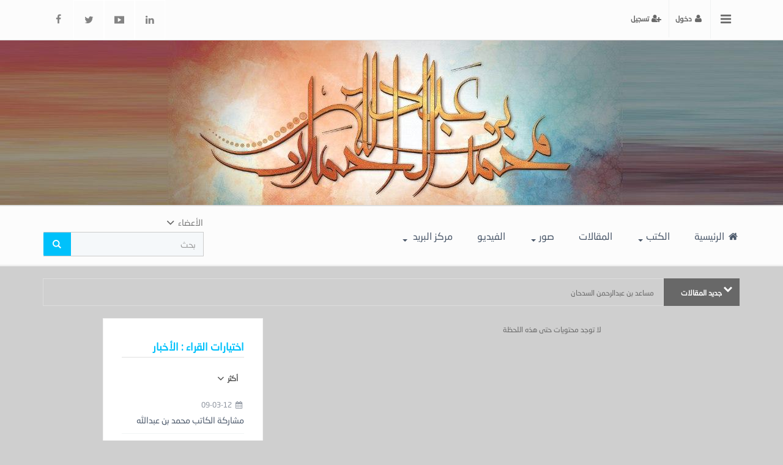

--- FILE ---
content_type: text/html; charset=UTF-8
request_url: https://www.abu-gais.com/event/new
body_size: 8411
content:
<!DOCTYPE html>
<html dir="rtl" lang="ar-sa">
<head>
<link rel="pingback" href="https://www.abu-gais.com/xmlrpc.php" />
<title> الأحداث القادمة - موقع الكاتب محمد بن عبد الله الحمدان </title>
<!--<base href="https://www.abu-gais.com/">-->
<meta charset="UTF-8">
<meta http-equiv="X-UA-Compatible" content="IE=edge">
<meta name="viewport" content="width=device-width, initial-scale=1">
<meta name="generator" content="Dimofinf CMS v5.0.0">
<meta name="keywords" content="">
<meta name="description" content="">
<meta name="viewport" content="width=device-width, initial-scale=1, maximum-scale=1, user-scalable=0">
<meta property="og:description" content="">
<meta property="og:site_name" content="موقع الكاتب محمد بن عبد الله الحمدان">
<meta property="og:url" content="https%3A%2F%2Fwww.abu-gais.com%2Fevent%2Fnew"/>
<meta property="og:title" content="الأحداث القادمة - موقع الكاتب محمد بن عبد الله الحمدان">
<link id="favicon" rel="shortcut icon" href="https://www.abu-gais.com/contents/settings/favicon.ico">
<link rel="stylesheet" href="https://www.abu-gais.com/contents/cache/jscss/Nawafez/dimofinf_event_c_11.css">
<link rel="stylesheet" href="https://www.abu-gais.com/contents/cache/jscss/Nawafez/slick_event_c_11.css">
<link rel="stylesheet" href="https://www.abu-gais.com/contents/cache/jscss/Nawafez/dimofinfplugins_event_c_11.css">
<link rel="stylesheet" href="https://www.abu-gais.com/contents/cache/jscss/Nawafez/autoslider_event_c_11.css">
<link rel="stylesheet" href="https://www.abu-gais.com/contents/cache/jscss/Nawafez/event_event_c_11.css">
<link rel="stylesheet" href="https://www.abu-gais.com/contents/cache/jscss/Nawafez/social_login_event_c_11.css">
<link rel="stylesheet" href="https://www.abu-gais.com/contents/cache/jscss/Nawafez/subscribe_event_c_11.css">
<link rel="stylesheet" href="https://www.abu-gais.com/contents/cache/jscss/Nawafez/weather_event_c_11.css">
<link rel="stylesheet" href="https://www.abu-gais.com/contents/cache/jscss/Nawafez/contents_wizard_event_c_11.css">
<link rel="stylesheet" href="https://www.abu-gais.com/contents/cache/jscss/Nawafez/components_blocks_event_c_11.css">


<!--[if lt IE 9]>
<script src="https://oss.maxcdn.com/html5shiv/3.7.2/html5shiv.min.js"></script>
<script src="https://oss.maxcdn.com/respond/1.4.2/respond.min.js"></script>
<script src="https://cdnjs.cloudflare.com/ajax/libs/modernizr/2.8.3/modernizr.js"></script>
<![endif]-->
<style type="text/css">
</style>
<script type="text/javascript">
var deviceType="c",activemodules=["album","article","card","download","mobile","news","video","voice"],action="new",this_script="event",token_value="guest",sessionurl_js="s=019bc799e89ee5e247e53ce879dfe7c4&",userinfoid=0,pluginname="";
</script>
<script type="text/javascript">
var livemode_status=false;
</script>




<script type="text/javascript" src="https://www.abu-gais.com/contents/cache/jscss/Nawafez/dimofinf_event_c_11.js"></script>
<script type="text/javascript" src="https://www.abu-gais.com/contents/cache/jscss/Nawafez/dimofinfextra_event_c_11.js" defer="defer"></script>
<script type="text/javascript" src="https://www.abu-gais.com/contents/cache/jscss/Nawafez/slick_event_c_11.js" defer="defer"></script>
<script type="text/javascript" src="https://www.abu-gais.com/contents/cache/jscss/Nawafez/download_event_c_11.js" defer="defer"></script>
<script type="text/javascript" src="https://www.abu-gais.com/contents/cache/jscss/Nawafez/smarticker_event_c_11.js" defer="defer"></script>






<script>if(lang_direction=="rtl"){ var langtype_rtl =true; }else{ var langtype_rtl =false;} </script>





<script>
$(function() {
if($('.menu_box').length > 0)
{
// Check the initial Poistion of the Sticky Header
var stickyHeaderTop=$('.menu_box').offset().top;
$(window).scroll(function() {
var menu_top = 0;
if($(window).scrollTop() > stickyHeaderTop)
{
$('.menu_box').css({
'position':'fixed',
'top':menu_top+'px',
'width':'100%',
'background':'#ffffff',
'z-index':'1005'
});
}
else
{
$('.menu_box').removeAttr('style');
$('.menu_box').css({
position:'static',
top:'0px'
});
}
});
}
});
</script>

<style>
.poll-form label , .poll .radio label {padding: 0;}
.poll p > a.btn {padding-right: 0;}
.poll p > a.btn:hover {color: #999;}
</style>




<style type="text/css">
</style>
<script>
function forecast(replaceme)
{
if($("#forcast-"+replaceme).is(":visible"))
{
$("#forcast-"+replaceme).fadeOut("slow");
}
else
{
$("#forcast-"+replaceme).fadeIn("slow");
}
}
</script>
<script type="text/javascript">
</script>
</head>
<body>

<header>
<div class="page"> 
<div id="DimModal" class="modal fade modal-d2">
<div class="modal-dialog">
<div class="modal-content">
<div class="modal-header">
<button type="button" class="close pull-left" data-dismiss="modal" aria-hidden="true">&times;</button>
<h4 id="DimModalLabel" class="inline"></h4> <p id="DimModalLabel2" class="inline"></p>
</div>
<div id="DimModalMsg"></div>
<div class="modal-body"></div>
<div class="modal-footer"></div>
</div>
</div>
</div>
<div id="DimErrorBox" class="dimalert alert alert-warning fade in hidemsg">
<button type="button" class="close" onclick="hideError();">×</button>
<h4 class="alert-heading"></h4>
<p class="errormsg"></p>
</div>
<div id="DimSuccessBox" class="dimalert alert alert-success fade in hidemsg text-center">
<div class="close" onclick="hideSuccess();">×</div>
<p class="successmsg text-center"></p>
<div id="redirecturl" class="hidemsg text-center">
<i class="dimf-spin2 animate-spin"></i>
<a href="" class="redirecturlhref normal" >
اضغط هنا إن لم يقم المتصفح بتحويلك آليًا.</a>
</div>
</div>
<div id="validatorbox" class="hidemsg">
<div class="validatorbox cursor" onclick="hideValidate(this,'');">
<div class="tip-right"></div>
<ul>
<li class="validclose">×</li>
<li class="validmsg"></li>
</ul>
</div>
</div>
<div id="DimQtemp" class="editor_hide absolute"></div>
<script>
$(document).ready(function () {
$('.mainContainerMenu-sidebar').show();
var stickyHeaderTop = $('.side-menu').offset().top;
$(window).scroll(function () {
if ($(window).scrollTop() > stickyHeaderTop) {
if (!$('.side-bar').hasClass('active')) {
$('.menubtn-scroll').addClass('active');
}
} else {
if (!$('.side-bar').hasClass('active')) {
$('.menubtn-scroll').removeClass('active');
}
}
})
});
</script>
<div class="mainContainerMenu-sidebar">
<div class="menubtn-scroll side-custom" data-toggle="tooltip" data-placement="bottom" title="قائمة">
<i class="dimf-right-open"></i>
</div>
<div id="side-bar" class="side-bar">
<div class="relative">
<div class="close-side">
<span class="close-1">x</span>
<span class="close-2"> إغلاق </span>
</div>
<!--[if !IE]-->
<ul class="zoomInright animated" id="color-changed">
<li>
<h4 id="layoutitems" class="toptitle"> اختر لونك المفضل </h4>
<ul class="dim-apps zoomInright animated" aria-labelledby="layoutitems">
<li class="leave20">
<div class="row"> 
<div class="color-piker col-md-12">
<a href="javascript:void(0)" class="colo1" data="#00c1fb" logo="change_logo_0"></a>
<a href="javascript:void(0)" class="colo2" data="#c75454" logo="change_logo_1"></a>
<a href="javascript:void(0)" class="colo3" data="#ff9e06" logo="change_logo_2"></a>
<a href="javascript:void(0)" class="colo4" data="#99c240" logo="change_logo_3"></a>
</div>
</div>
</li>
</ul>
</li>
<span class="hr m50 inlineblock"></span>
</ul>
<!--[endif]-->
<ul class="side-cont zoomInright animated">
</ul>
<ul class="dim-apps zoomInright animated">

</ul>
<div class=" nopadding col-xs-12 col-sm-12 col-md-12 col-lg-12  side_bar_zone " >

</div>
</div>
</div>
</div>
<div id="topheader">
<div class="dimcontainer">
<div class="clearfix">
<div class="col-xs-12">
<div class="pull-left">
</div>
<div id="user_details">          
<ul class="user-login">
<li class="side-menu-con">
<a id="side-menu" class="side-menu toptitle cursor">
<i class="dimf-menu" data-toggle="tooltip" data-placement="bottom" title="قائمة"></i>
</a>
</li>

<li class="dropdown signin-hover">
<a href="javascript:void(0)" class="toptitle bold" data-toggle="dropdown">
<i class="dimf-user"></i><span class="xsmall">  دخول </span>
</a>
<ul class="dropdown-menu pull-right absolute" role="menu" id="dropdown-menu">
<li class="col-xs-12">
<div class="flogin">
<h2>  </h2>
<form method="post" action="https://www.abu-gais.com/login.php?action=dologin" id="signinform">
                            <input type="hidden" value="019bc799e89ee5e247e53ce879dfe7c4" name="s">
                            <input type="hidden" value="guest" name="token">
<input type="hidden" name="action" id="action" value="dologin">
<input type="hidden" name="redirect" value="https%3A%2F%2Fwww.abu-gais.com%2Fevent%2Fnew">
<div class="col-md-10 col-sm-10 col-xs-9 nopadding form-con">
<input class="form-control" type="text" id="username" name="username" placeholder="الاسم" autocomplete="off" maxlength="50">
<span class="br"></span>
<input class="form-control" type="password" id="password" name="password" placeholder="كلمة المرور" autocomplete="off" maxlength="16">	
<span class="br"></span>
</div>
<div class="col-md-2 col-sm-2 col-xs-3 login-p-left">
<button type="submit" value="دخول" class="login-btn"> <i class="dimf-angle-double-left"></i> </button>
</div>
<div class="col-xs-12 nop">
<p class="text-right login-option col-md-5 nopadding">
<input type="checkbox" name="cookieuser" value="1" id="cookieuser" class="inline">
<label for="cookieuser" class="inline normal">تذكرني</label>
</p> 
<p class="text-left login-option col-md-7 nopadding">
<a href="https://www.abu-gais.com/login/lostpw"><i class="dimf-history"></i> هل فقدت كلمة المرور؟</a>
</p>
</div>
</form>
</div>
<script type="text/javascript">
$(function(){
$('#signinform').Dimiframe();
});
</script>
</li>
<li class="col-md-4 col-xs-12">

</li>
</ul>
</li>
<li>
<a class="toptitle bold" href='https://www.abu-gais.com/register.php?action=register'>
<i class="dimf-user-plus"></i>
<span class="xsmall"> تسجيل </span>
</a>
</li>
</ul>
<ul class="social_icons topsocial pull-left">
<li class="pull-left">
<a href="https://www.facebook.com/Dimofinf.Net/" class="fbico" target="_blank"><i class="dimf-facebook"></i></a> 
</li>
<li class="pull-left">
<a href="https://twitter.com/dimofinf" class="twico" target="_blank"><i class="dimf-twitter"></i></a> 
</li>
<li class="pull-left">
<a href=" https://www.youtube.com/user/DIMOFINF" class="utico" target="_blank"><i class="dimf-youtube-3"></i></a> 
</li>
<li class="pull-left">
<a href="https://www.linkedin.com/company/dimofinf-inc-" class="lnkico" target="_blank"><i class="dimf-linkedin"></i></a> 
</li>
</ul>
</div>
<div class="clear"></div>
</div>
</div>
</div>
</div>
<script>   
// menu sticky 
$(window).scroll(function () {
if($(window).scrollTop() > 150) {
$("#menu-sticky").addClass('sticky');
} else {
$("#menu-sticky").removeClass('sticky');
}
});
</script>   
<div id="header">
<div class="dimcontainer">
<div class="clearfix logo">
<div class=" nopadding col-xs-12 col-sm-12 col-md-12 col-lg-12  header_logo_zone " >
<div class=" col-xs-3 col-sm-3 col-md-3 col-lg-3 ">
<div class="logopic">
<a href='https://www.abu-gais.com/' title="موقع الكاتب محمد بن عبد الله الحمدان">
<img src="https://www.abu-gais.com/styles/Nawafez/img/logo_0.jpg" alt="">
</a>
</div>
</div>
</div>
<div class="clear"></div>
</div>
</div>
</div>

<div class="clear"></div>
<div class="menuZoneWrapper">
<div class="dimcontainer">
<div class=" nopadding col-xs-12 col-sm-12 col-md-12 col-lg-12  header_menu_zone " >
<div class=" col-xs-9 col-sm-9 col-md-9 col-lg-9 ">
<div id="menu-sticky">
<div id="main-nav" class='main-nav '>
<div class="full_width">
<div class="clearfix">
<div id="Dim_Menu_id" class="col-xs-12 col-sm-12 col-md-12 nomp">
<!-- Nav -->
<nav class="navbar navbar-default">
<div class="container-fluid nop">
<div class="clearfix">
<button type="button" class="navbar-toggle" data-toggle="collapse" data-target="#MainNav-collapse">
<span class="sr-only">Toggle navigation</span>
<span class="icon-bar"></span>
<span class="icon-bar"></span>
<span class="icon-bar"></span>
</button>
</div>
<div class="collapse navbar-collapse nop" id="MainNav-collapse">
								<ul class="nav navbar-nav f-width">
									<li>
<a href='https://www.abu-gais.com/' ><i class="dimf-home"></i> الرئيسية</a>
</li>
									<li class="dropdown static">
<a href="#" data-toggle="dropdown" class="dropdown-toggle cpm-container" data-id='1'> الكتب<b class="caret"></b></a>
<ul class="dropdown-menu mega-menu menu_width" id="container1"></ul>
</li>
									<li>
<a href='https://www.abu-gais.com/article' > المقالات</a>
</li>
									<li class="dropdown static">
<a href="#" data-toggle="dropdown" class="dropdown-toggle cpm-container" data-id='2'> صور<b class="caret"></b></a>
<ul class="dropdown-menu mega-menu menu_width" id="container2"></ul>
</li>
									<li>
<a href='https://www.abu-gais.com/video' > الفيديو</a>
</li>
									<li class="dropdown">
<a href="#" class="dropdown-toggle" data-toggle="dropdown" role="button" aria-haspopup="true" aria-expanded="false"> مركز البريد <span class="caret"></span></a>
<ul class="dropdown-menu no-megacontent">
											<li>
<a href="https://www.abu-gais.com/mailbox/newmail/1" target="_blank">اتصل بنا</a>
</li>
										</ul>
</li>
								</ul>
							</div>
</div>
</nav>
<!-- End Nav -->
</div>
<div class="clear"></div>
</div>
</div>
</div>
</div>
</div><div class=" col-xs-3 col-sm-3 col-md-3 col-lg-3 ">
<div class="Dim_Search">
	<div class="navbar-form nop Dim_srsh_bx">
<div id="search">
<form action="https://www.abu-gais.com/search.php?action=startsearch" method="post" class="form-search">
                            <input type="hidden" value="019bc799e89ee5e247e53ce879dfe7c4" name="s">
                            <input type="hidden" value="guest" name="token">
<input type="hidden" name="searchin" value="profile" />
<div class="input-group">
<div class="serch-list">
<button type="button" name="relsearchin" class="ser-cat" data-toggle="dropdown">
<span class="searchin gray"></span>
<i class="dimf-down-open-2"></i>
</button>
<ul id="searchul" class="dropdown-menu">
							<li data-value="profile" data-name="الأعضاء">
<a class="cursor">الأعضاء</a>
</li>
							<li data-value="album" data-name="الصور">
<a class="cursor">الصور</a>
</li>
							<li data-value="article" data-name="المقالات">
<a class="cursor">المقالات</a>
</li>
							<li data-value="card" data-name="البطاقات">
<a class="cursor">البطاقات</a>
</li>
							<li data-value="download" data-name="الملفات">
<a class="cursor">الملفات</a>
</li>
							<li data-value="mobile" data-name="الجوال">
<a class="cursor">الجوال</a>
</li>
							<li data-value="news" data-name="الأخبار">
<a class="cursor">الأخبار</a>
</li>
							<li data-value="video" data-name="الفيديو">
<a class="cursor">الفيديو</a>
</li>
							<li data-value="voice" data-name="الصوتيات">
<a class="cursor">الصوتيات</a>
</li>
						</ul>
</div>
<input type="text" class="form-control noshadow" name="keyword" id="searchInput" placeholder="بحث" data-provide="typeahead" autocomplete="off" />
<div class="srch-ctrl">
<button type="submit" class="input-group-addon trans200">
<i class="dimf-search-8"></i>
</button>
<!-- <span class="xsmall m05">في</span> -->
</div>
<div class="Dim_SRCH_Sudgst">
<ul class="dropdown-menu typeahead"></ul>
</div>
</div>
</form>
</div>
</div>
</div>
</div>
</div>
</div>
</div>
<div class="clear"></div>
</div>
</header>
<div class="cwraper dimcontainer">
<div class=" nopadding col-xs-12 col-sm-12 col-md-12 col-lg-12  header_zone " >
<div class=" col-xs-12 col-sm-12 col-md-12 col-lg-12 ">

<div id="dim_tricker" class="remove">
	<div class="dimticker_article tickers">
<ul>
			<li data-category="جديد المقالات">
<a href="https://www.abu-gais.com/art/s/1254">مساعد بن عبدالرحمن السدحان</a>
</li>
			<li data-category="جديد المقالات">
<a href="https://www.abu-gais.com/art/s/1253">أكثر من موضوع - &#40;بعنوان : ماذا في يوم الجمعة &#41; - الجزيرة عدد 15164 - تاريخ 05/06/1435هـ</a>
</li>
			<li data-category="جديد المقالات">
<a href="https://www.abu-gais.com/art/s/1252">رحم الله عبدالعزيز بن عبدالله الخويطر</a>
</li>
			<li data-category="جديد المقالات">
<a href="https://www.abu-gais.com/art/s/1251">رحم الله عبدالله بن سويلم</a>
</li>
			<li data-category="جديد المقالات">
<a href="https://www.abu-gais.com/art/s/1250">لماذا يؤشرون !!؟</a>
</li>
			<li data-category="جديد المقالات">
<a href="https://www.abu-gais.com/art/s/1249">بعد عشرين عاماً من احتجابها.. وبالتوقيت نفسه.. ولأول مرةخالد المالك يروي القصة الكاملة لـ«مناورات» إصدار «المسائية».. ويكشف أسرار إيقافها</a>
</li>
			<li data-category="جديد المقالات">
<a href="https://www.abu-gais.com/art/s/1248">رحلات محمد الحمدان</a>
</li>
			<li data-category="جديد المقالات">
<a href="https://www.abu-gais.com/art/s/1247">قصائد مخطوطة للشاعر سليمان بن علي بن مشاري &#40;راعي الداخلة&#41;</a>
</li>
			<li data-category="جديد المقالات">
<a href="https://www.abu-gais.com/art/s/1246">محمد الحمدان: تعلّقت بالكتب منذ طفولتي واضطررت إلى بيع أجزاء من مكتبتي لإكمال بناء منزلي</a>
</li>
			<li data-category="جديد المقالات">
<a href="https://www.abu-gais.com/art/s/1245">كتاب من أجل بلدي</a>
</li>
		</ul>
</div>
<script type="text/javascript">
var srounded,
sshuffle,
t_rounded='0',
t_shuffle='0';
(t_rounded == 1)? srounded=true: srounded=false;
(t_shuffle == 1)? sshuffle=true: sshuffle=false;
jQuery(function($) {
$("#dim_tricker").fadeIn();
$('.dimticker_article').smarticker({
controllerType:0,
theme:1,
animation:'fade',
speed:'2000',
pausetime:5000,
shadow:false,
googleFont:false,
rounded:srounded,
shuffle:sshuffle,
direction:'rtl'
});
});
//removed empty ticker
$(".dimticker_article").each(function() {
if($(".dimticker_article ul li").length == 0) {
$(".dimticker_article").remove();
}
});
</script>
	<div class="dimticker_news tickers">
<ul>
			<li data-category="جديد الأخبار">
<a href="https://www.abu-gais.com/new/s/11">مشاركة الكاتب محمد بن عبدالله الحمدان في معرض الكتاب</a>
</li>
			<li data-category="جديد الأخبار">
<a href="https://www.abu-gais.com/new/s/10">تراثنا يحث على السمنة يا دكاترة</a>
</li>
			<li data-category="جديد الأخبار">
<a href="https://www.abu-gais.com/new/s/9">أبو قيس بين التقميش والتفتيش!!</a>
</li>
			<li data-category="جديد الأخبار">
<a href="https://www.abu-gais.com/new/s/8">بعد الكاشير و &#40;الكاشيرة&#41; جاء &#40;البارتشن&#41; - الجزيرة عدد 14336 - تاريخ 04/02/1433 هـ</a>
</li>
			<li data-category="جديد الأخبار">
<a href="https://www.abu-gais.com/new/s/7">إقليم سدير - تأليف : حمود بن عبدالعزيز المزيني</a>
</li>
			<li data-category="جديد الأخبار">
<a href="https://www.abu-gais.com/new/s/6">صور من حياة القرى قبل الأمن والاستقرار</a>
</li>
			<li data-category="جديد الأخبار">
<a href="https://www.abu-gais.com/new/s/5">هل دعاة تحرير المرأة مصلحون ؟؟</a>
</li>
			<li data-category="جديد الأخبار">
<a href="https://www.abu-gais.com/new/s/4">قريبا إن شاء الله</a>
</li>
			<li data-category="جديد الأخبار">
<a href="https://www.abu-gais.com/new/s/3">سيتم بإذن الله تطوير للموقع</a>
</li>
		</ul>
</div>
<script type="text/javascript">
var srounded,
sshuffle,
t_rounded='0',
t_shuffle='0';
(t_rounded == 1)? srounded=true: srounded=false;
(t_shuffle == 1)? sshuffle=true: sshuffle=false;
jQuery(function($) {
$("#dim_tricker").fadeIn();
$('.dimticker_news').smarticker({
controllerType:0,
theme:1,
animation:'fade',
speed:'2000',
pausetime:5000,
shadow:false,
googleFont:false,
rounded:srounded,
shuffle:sshuffle,
direction:'rtl'
});
});
//removed empty ticker
$(".dimticker_news").each(function() {
if($(".dimticker_news ul li").length == 0) {
$(".dimticker_news").remove();
}
});
</script>
	<div class="dimticker_video tickers">
<ul>
			<li data-category="جديد الفيديو">
<a href="https://www.abu-gais.com/vid/s/5">لقاء مع الأديب محمد بن عبدالله الحمدان</a>
</li>
			<li data-category="جديد الفيديو">
<a href="https://www.abu-gais.com/vid/s/4">لقاء خاص مع الأديب محمد الحمدان</a>
</li>
			<li data-category="جديد الفيديو">
<a href="https://www.abu-gais.com/vid/s/3">مقابلة التلفزيون السعودي &#40;القناة الأولى&#41; مع الكاتب</a>
</li>
			<li data-category="جديد الفيديو">
<a href="https://www.abu-gais.com/vid/s/2">تكريم للكاتب في حفل احتفاء أدبي الرياض باليوم الوطني</a>
</li>
		</ul>
</div>
<script type="text/javascript">
var srounded,
sshuffle,
t_rounded='0',
t_shuffle='0';
(t_rounded == 1)? srounded=true: srounded=false;
(t_shuffle == 1)? sshuffle=true: sshuffle=false;
jQuery(function($) {
$("#dim_tricker").fadeIn();
$('.dimticker_video').smarticker({
controllerType:0,
theme:1,
animation:'fade',
speed:'2000',
pausetime:5000,
shadow:false,
googleFont:false,
rounded:srounded,
shuffle:sshuffle,
direction:'rtl'
});
});
//removed empty ticker
$(".dimticker_video").each(function() {
if($(".dimticker_video ul li").length == 0) {
$(".dimticker_video").remove();
}
});
</script>
</div>
<script type="text/javascript">
$("#dim_tricker .tickers").hide();
var numoftickers=$("#dim_tricker .tickers").length;
$("#dim_tricker .tickers").each(function(i) {
if(i == 0&numoftickers != 1) {
var fticker=$(this);
$(this).show();
$(this).find("h3").css("margin-right","-2px");
$("#dim_tricker").prepend('<span class="alltickers cursor trans400" title="عرض جميع الأشرطة" style="right:10px;z-index:10;"><i class="dimf-down-open-3 white" style="z-index:99"></i></span>');
$(".alltickers").click(function() {
if($(".otickers").css('display') == "none") {
$("#dim_tricker .otickers").fadeIn();
$(".alltickers i").removeClass("dimf-down-open-3").addClass("dimf-up-open-3");
}
else {
$("#dim_tricker .otickers").fadeOut();
$(".alltickers i").removeClass("dimf-up-open-3").addClass("dimf-down-open-3");
}
});
}
else if(i != 0&&$(this).show) {
$(this).hide().addClass("otickers");
}
else {
$("#dim_tricker .tickers").show();
}
});
</script>
</div>
</div>
<script type="text/javascript">
$(function(){
$('.showtool').click(function () {
$('#dimdialog').removeClass('editor_hide');
});
/* Side bar scroll */
$(".side-bar").mCustomScrollbar({
theme: "dark",
scrollInertia: 100,
scrollButtons: {enable: true},
mouseWheel: {scrollAmount: 200}
});
if ( !$.trim( $('.Dim_Search').html() ).length ) {
$('.search-icon').addClass('remove');
}
});
$('span[data-toggle="tooltip"]').tooltip();
$('i[data-toggle="tooltip"]').tooltip();
            
</script>
<div class="clearfix" id="zonescontainer" itemscope="itemscope" itemtype="http://schema.org/Event">
<div class="section-content nopadding col-xs-8 col-sm-8 col-md-8 col-lg-8  zone_1 " ><div class=" col-xs-5 col-sm-5 col-md-5 col-lg-5  pull-center clear-both">
<div class="event_list">
<div id="replaceme0">
<div class="clear"></div>
<div class="br"></div>
	</div>
	<div class="row">
<p class="col-xs-12">
لا توجد محتويات حتى هذه اللحظة</p>
</div>
	<div>
<div class="navigation_block">
</div>
</div>
</div>
<script>
$(document).on('click','#event_order_title', function() {
var order_title=$("#order_title").val();
var order_date=$("#order_date").val();
if(order_title == "ASC")
{
$('#event_order_title_icon').removeAttr("class").addClass("dimf-down-dir-1");
$("#order_title").val("DESC");
}
else
{
$('#event_order_title_icon').removeAttr("class").addClass("dimf-up-dir-1");
$("#order_title").val("ASC");
}
$.ajax({
type:"POST",
url:"https://www.abu-gais.com/include/plugins/event/event.php",
data: {
action:"new",
date:order_date,
title:order_title,
page:"1",
event_wc:"title",
ajax:true,
token:token_value
}
}).done(function(data) {
$('#event-new').html(data);
});
});
$(document).on('click','#event_order_date', function() {
var order_title=$("#order_title").val();
var order_date=$("#order_date").val();
if(order_date == "ASC")
{
$('#event_order_date_icon').removeAttr("class").addClass("dimf-down-dir-1");
$("#order_date").val("DESC");
}
else
{
$('#event_order_date_icon').removeAttr("class").addClass("dimf-up-dir-1");
$("#order_date").val("ASC");
}
$.ajax({
type:"POST",
url:"https://www.abu-gais.com/include/plugins/event/event.php",
data: {
action:"new",
date:order_date,
title:order_title,
page:"1",
event_wc:"date",
ajax:true,
token:token_value
}
}).done(function(data) {
$('#event-new').html(data);
});
});
</script>
</div>
</div><div class=" nopadding col-xs-3 col-sm-3 col-md-3 col-lg-3  zone_2 " ><div class=" col-xs-12 col-sm-12 col-md-12 col-lg-12 ">
    <div class="x-news-extra-body">
<div class="widget">
<div id="news_extrablocks" class="news_extrablocks">
<div class="widget-title"><h2>اختيارات القراء : الأخبار</h2></div>
<ul id="news_extrablock" class="nav nav-tabs nav-append-content">
                    <li class="tabitem_news xsmall tabnews1">
<a href="#tabnews1" data-file="x-news-topviews" data-id="news1" data-module="news">الأكثر مشاهدةً</a>
</li>
                    <li class="tabitem_news xsmall tabnews2">
<a href="#tabnews2" data-file="x-news-topcomnt" data-id="news2" data-module="news">الأكثر تفاعلًا</a>
</li>
                    <li class="tabitem_news xsmall tabnews3">
<a href="#tabnews3" data-file="x-news-tmcomnt" data-id="news3" data-module="news">الأكثر تفاعلًا/ش</a>
</li>
                    <li class="tabitem_news xsmall tabnews4">
<a href="#tabnews4" data-file="x-news-topgreet" data-id="news4" data-module="news">الأكثر إهداءً</a>
</li>
                    <li id="news_moretabs" class="dropdown xsmall remove">
<a href="#" class="dropdown-toggle" data-toggle="dropdown">أكثر <b class="dimf-down-open-2"></b></a>
<ul class="dropdown-menu"></ul>
</li>
                </ul>
<div class="news_extra_inner block_content">
<div id="news_tab-content" class="tab-content">
</div>
</div>
</div>
</div>
</div>
<script>
$(function(){
                getExtraBlock('x-news-topviews', 'news1', 'news', true, "0", "new");
                var count = 1;
$(".tabitem_news").each(function () {
if (count > 0) {
$("#news_moretabs").appendTo("ul#news_extrablock");
$("#news_moretabs").show();
$(this).appendTo("#news_moretabs ul.dropdown-menu");
}
count++;
});
$('.tabitem_news a').click(function (e) {
extrafile = $(this).attr("data-file");
extraid = $(this).attr("data-id");
extramodule = $(this).attr("data-module");
if ($("#tab" + extraid + " > #block_" + extraid + "_list").children().length == 0)
{
getExtraBlock(extrafile, extraid, extramodule, false, "0", "new");
}
else
{
$(this).tab('show');
}
e.preventDefault();
});
});
</script>
</div></div>
</div>
<div class="clear"></div>
</div>
<!-- <div class="time">
جميع الأوقات بتوقيت جرينتش +3 ساعات. الوقت الآن هو <span class="time">08:39 صباحاً</span> الخميس 15  يناير 2026.</div> -->
<div class="subscribe-twitter-con">
<div class="dimcontainer">
<div class=" nopadding col-xs-12 col-sm-12 col-md-12 col-lg-12  footer_zone " >
<div class=" col-xs-6 col-sm-6 col-md-6 col-lg-6 ">
	<div class="widget-sub">
<div class="widget-title">
<h2> اشترك معنا في النشرة البريدية </h2>
</div>
<form class="form-inline" id="subscribedform" method="post" action="https://www.abu-gais.com/include/plugins/subscribe/subscribe.php">
                            <input type="hidden" value="019bc799e89ee5e247e53ce879dfe7c4" name="s">
                            <input type="hidden" value="guest" name="token">
<input type="hidden" name="action" value="subscribe">
<div class="form-group">
<i class="dimf-mail"></i>
<input type="text" id="subscribeemail" class="f-width form-control input-sm m10" name="subscribeemail" placeholder="النشرة البريدية" class="remove">
</div>
<button type="submit" name="subscribe" class="btn btn-primary btn-sm submitwithcaptcha">
اشترك</button>
</form>
</div>
<div class="clear"></div>
<script type="text/javascript">
$(function()
{
$('#subscribedform').Dimiframe(
{
post: function()
{
$(".DimSLoading").css('display','block');
},
validateComplete: function(response)
{
if(response.status == "subscribed")
{
$(".usersub").text("إلغاء الاشتراك");
}
else
{
$(".usersub").text("اشترك");
}
},
complete: function(response)
{
$(".DimSLoading").css('display','none');
}
});
}); 
</script>
</div>
</div>
</div>
</div>
<footer id="footer" class="clear">
<div class="dimcontainer">
<div class=" nopadding col-xs-12 col-sm-12 col-md-12 col-lg-12  footer_btn_zone " >
<div class=" col-xs-4 col-sm-4 col-md-4 col-lg-4 ">

<div class="widget" itemscope="itemscope" itemtype="http://schema.org/NewsArticle">
<div class="widget-title">
<h2>أخر المواضيع</h2>
</div>
<div id="replace-21" class="row equalheight_block figure3_21">
				<div class="item-block nopadding  dimcol-sm-1 dimcol-md-1 grid-margin">
<div class="cont">
<div class="cont-img pull-right">
<div class="hover-figure3_21">
<img class="img-responsive" itemprop="image" src="https://www.abu-gais.com/contents/newsth/11.jpg" alt="مشاركة الكاتب محمد بن عبدالله الحمدان في معرض الكتاب" title="مشاركة الكاتب محمد بن عبدالله الحمدان في معرض الكتاب"/>
</div>
</div>
<div class="cont-txt">
<i class="dimf-calendar"></i> 09-03-12 12:37 مساءً<h4 class="title">
<a href='https://www.abu-gais.com/new/s/11'>
مشاركة الكاتب محمد بن عبدالله الحمدان..</a>
</h4>
</div>
</div>
</div>
				<div class="item-block nopadding  dimcol-sm-1 dimcol-md-1 grid-margin">
<div class="cont">
<div class="cont-img pull-right">
<div class="hover-figure3_21">
<img class="img-responsive" itemprop="image" src="https://www.abu-gais.com/contents/newsth/10.jpg" alt="تراثنا يحث على السمنة يا دكاترة" title="تراثنا يحث على السمنة يا دكاترة"/>
</div>
</div>
<div class="cont-txt">
<i class="dimf-calendar"></i> 05-03-12 09:31 صباحاً<h4 class="title">
<a href='https://www.abu-gais.com/new/s/10'>
تراثنا يحث على السمنة يا دكاترة</a>
</h4>
</div>
</div>
</div>
				<div class="item-block nopadding  dimcol-sm-1 dimcol-md-1 grid-margin">
<div class="cont">
<div class="cont-img pull-right">
<div class="hover-figure3_21">
<div class="default-img f-width">
<i class="dimf-news"></i>
</div>
</div>
</div>
<div class="cont-txt">
<i class="dimf-calendar"></i> 07-02-12 08:29 صباحاً<h4 class="title">
<a href='https://www.abu-gais.com/new/s/9'>
أبو قيس بين التقميش والتفتيش!!</a>
</h4>
</div>
</div>
</div>
		</div><!-- /.-->
		
</div>
	
</div>
<div class=" col-xs-4 col-sm-4 col-md-4 col-lg-4 ">

<div class="widget">
<!-- Start content -->
<div class="cta_action4 cmp_item" id="container_9">
<div class="header-action col-xs-12 col-md-12 nopadding">
<div class="widget-title">
<h2>DIMOFINF DEAL 50% OFF</h2>
</div>
<img src="https://www.abu-gais.com/styles/Nawafez/img/logo_0.jpg" class="cmp_item" id="image_9">
<p class="cmp_item">From logo design to website designers and developers ready to complete perfectly your custom jobs, order today to save your time and money.</p>
</div>
<div class="sm-footer">
<div class="widget-title">
<h2>التواصل الاجتماعي</h2>
</div>
<ul class="pull-right">
<li class="pull-left">
<a href="https://www.facebook.com/Dimofinf.Net/" class="fbico" target="_blank"><i class="dimf-facebook"></i></a> 
</li>
<li class="pull-left">
<a href="https://twitter.com/dimofinf" class="twico" target="_blank"><i class="dimf-twitter"></i></a> 
</li>
<li class="pull-left">
<a href=" https://www.youtube.com/user/DIMOFINF" class="utico" target="_blank"><i class="dimf-youtube-3"></i></a> 
</li>
<li class="pull-left">
<a href="https://www.linkedin.com/company/dimofinf-inc-" class="lnkico" target="_blank"><i class="dimf-linkedin"></i></a> 
</li>
</ul>
</div>
</div>
<!-- //End content -->
</div>
</div>
</div>
</div>
<div class="clear"></div>
</footer>
<div class="footer-btn clear">
<div class="dimcontainer row">
<div class="col-md-6 col-xs-12 col-sm-6">
<div class="text-right bold clear">
</div>
<div class=" nopadding col-xs-12 col-sm-12 col-md-12 col-lg-12  footer_nav_zone " >
<div class="dontdragme  col-xs-12 col-sm-12 col-md-12 col-lg-12 ">
<div class="footer-nav">
<div class="row">
			<div class="footer-url-menu">
<a title="الرئيسية"  href="https://styles.dimofinf.net/news-6/">الرئيسية</a>
</div>
			<div class="footer-url-menu">
<a title="سياسة الخصوصية"  href="https://www.abu-gais.com/page/s/4">سياسة الخصوصية</a>
</div>
			<div class="footer-url-menu">
<a title="إتصل بنا"  href="https://www.abu-gais.com/newmail/2">إتصل بنا</a>
</div>
			<div class="footer-url-menu">
<a title="تعرف علينا"  href="https://www.abu-gais.com/page/s/5">تعرف علينا</a>
</div>
	</div><!-- /.row -->
</div><!-- /.options cols -->
</div>
</div>
</div>
<div class="col-md-6 col-xs-12 col-sm-6">
<div class="text-left dimcopyright">
<span id="">Powered by <a title="Powered by Dimofinf CMS" href="https://www.dimofinf.net" target="_blank">Dimofinf CMS</a> v5.0.0<br />Copyright<sup>&copy;</sup> Dimensions Of Information.</span><br /></div>
</div>
</div>
<div class="clear"></div>
</div>
<div id="to_top">
<i class="dimf-angle-up"></i>
</div>

<script type="text/javascript">
$(function () {
$(".dim_f_B").theiaStickySidebar();
});
</script>
</body>
</html>

--- FILE ---
content_type: text/html; charset=UTF-8
request_url: https://www.abu-gais.com/include/plugins/news_blocks/extra/x-news-topviews.php?THIS_SCRIPT=event&action=new&id=0&extraid=news1&layoutscript=event
body_size: 336
content:
<div class="tab-pane x-news-extra-body fade" id="tabnews1">
<div class="block_news1_list" id="block_news1_list">
		<div class="cont f-width">
<!--<div class="cont-img pull-right grid-margin-left">
<img alt="مشاركة الكاتب محمد بن عبدالله الحمدان في معرض الكتاب" class="img-thumbnail img-xs" src="https://www.abu-gais.com/contents/newsm/11.jpg" />
</div> -->
<span class="br news-date">
<i class="dimf-calendar"></i>
09-03-12</span>	
<div class="cont-txt">
<h4>
<a href="https://www.abu-gais.com/new/s/11" title="مشاركة الكاتب محمد بن عبدالله الحمدان في معرض الكتاب">مشاركة الكاتب محمد بن عبدالله الحمدان في معرض الكتاب</a>
</h4>
</div>
<div class="clear"></div>
</div>
		<div class="cont f-width">
<!--<div class="cont-img pull-right grid-margin-left">
<img alt="إقليم سدير - تأليف : حمود بن عبدالعزيز المزيني" class="img-thumbnail img-xs" src="https://www.abu-gais.com/contents/newsm/7.jpg" />
</div> -->
<span class="br news-date">
<i class="dimf-calendar"></i>
13-12-11</span>	
<div class="cont-txt">
<h4>
<a href="https://www.abu-gais.com/new/s/7" title="إقليم سدير - تأليف : حمود بن عبدالعزيز المزيني">إقليم سدير - تأليف : حمود بن عبدالعزيز المزيني</a>
</h4>
</div>
<div class="clear"></div>
</div>
		<div class="cont f-width">
<!--<div class="cont-img pull-right grid-margin-left">
<div class="default-img img-thumbnail img-xs">
<i class="dimf-news"></i>
</div>
</div> -->
<span class="br news-date">
<i class="dimf-calendar"></i>
13-12-11</span>	
<div class="cont-txt">
<h4>
<a href="https://www.abu-gais.com/new/s/6" title="صور من حياة القرى قبل الأمن والاستقرار">صور من حياة القرى قبل الأمن والاستقرار</a>
</h4>
</div>
<div class="clear"></div>
</div>
		<div class="cont f-width">
<!--<div class="cont-img pull-right grid-margin-left">
<div class="default-img img-thumbnail img-xs">
<i class="dimf-news"></i>
</div>
</div> -->
<span class="br news-date">
<i class="dimf-calendar"></i>
07-02-12</span>	
<div class="cont-txt">
<h4>
<a href="https://www.abu-gais.com/new/s/9" title="أبو قيس بين التقميش والتفتيش!!">أبو قيس بين التقميش والتفتيش!!</a>
</h4>
</div>
<div class="clear"></div>
</div>
	</div>
<!-- <button type="button" class="btn btn-primary btn-sm button_extr_posts" id="block_news1" page="2" data-total="4"  onclick="getMoreFrom('block_news1', '/include/plugins/news_blocks/extra/x-news-topviews.php',  0,'event' ,'new', 'news1');">
أكثر</button>
 -->
</div>


--- FILE ---
content_type: text/css
request_url: https://www.abu-gais.com/contents/cache/jscss/Nawafez/event_event_c_11.css
body_size: 193
content:
.h30{height:30px}.bgf5{background-color:#f5f5f5}.events_show #replaceme-1 .cont button i.glyphicon{font-size:12px}.events_show .table>tbody>tr>td{border-top:1px dotted #ecf0f1}.events_show .textcontent{white-space:pre-line}.eventconc{padding:20px;display:inline-block;border-bottom:1px dotted #e5e5e5;width:100%}.eventconc .leave{position:relative;margin:0 auto}.events-content{max-height:306px}.eventconc .leave button[class~=dimf-cancel-circled-1]{position:absolute;left:8px;top:8px;z-index:2;width:25px;height:25px;text-align:center;border-radius:50%;cursor:pointer;transition:all .3s ease-in-out;padding:0}.eventconc .leave button[class~=dimf-pencil]{position:absolute;left:40px;top:8px;z-index:2;width:25px;height:25px;text-align:center;border-radius:50%;cursor:pointer;transition:all .3s ease-in-out;padding:0}.prev-events .events-content span.globe{height:24px;width:24px;line-height:24px;text-align:center;color:#fff;font-size:14px;display:block;float:right;position:relative;z-index:2}.prev-events .events-content .date-w-icon:after{position:absolute;width:1px;height:40px;background:#f2f5f5;content:"";top:34px;right:10px;z-index:1}.prev-events .events-content .date-w-icon:before{position:absolute;width:1px;height:40px;background:#f2f5f5;content:"";bottom:20px;right:10px;z-index:1}.prev-events .events-content .event-block:first-child .date-w-icon:before{content:unset}.prev-events .date-w-icon{line-height:24px;color:#8a919c;margin-top:20px;height:24px;overflow:hidden}.prev-events .event-url h4{background:#fafafa;padding:5px 8px;margin-top:20px;margin-bottom:5px;position:relative;z-index:2}

--- FILE ---
content_type: text/css
request_url: https://www.abu-gais.com/contents/cache/jscss/Nawafez/contents_wizard_event_c_11.css
body_size: 489
content:
.figure3_21 .cont .cont-img{height:85px;position:relative;margin-left:10px;width:30%}.figure3_21 .cont .cont-img img,.figure3_21 .cont .cont-img .default-img{width:100%;height:100%;font-size:34px;line-height:100%}.figure3_21 .cont .cont-img .cat-name a{font-size:12px;font-weight:700}.figure3_21 .col-md-6:first-of-type .cont,.figure3_21 .col-md-6:nth-of-type(2) .cont{margin-top:0!important}.figure3_21 .cont .cont-txt .title a{font-size:14px;line-height:14px}.figure3_21 .cont .cont-txt p{font-size:12px;line-height:12px}.figure3_21 .mobile-margin{margin-top:10px}.figure3_21 .cont .cont-img .cont-type span{padding:1em 0}.hover-figure3_21{width:100%;height:100%;float:left;overflow:hidden;position:relative;text-align:center;cursor:default}.hover-figure3_21 .overlay{position:absolute;overflow:hidden;width:80%;height:80%;left:10%;top:10%;border-bottom:1px solid #fff;border-top:1px solid #fff;-webkit-transition:opacity .35s,-webkit-transform .35s;transition:opacity .35s,transform .35s;-webkit-transform:scale(0,1);-ms-transform:scale(0,1);transform:scale(0,1)}.figure3_21 .cont:hover .overlay{opacity:1;filter:alpha(opacity=100);-webkit-transform:scale(1);-ms-transform:scale(1);transform:scale(1)}.hover-figure3_21 img{display:block;position:relative;-webkit-transition:all .35s;transition:all .35s}.figure3_21 .cont:hover img{filter:url('data:image/svg+xml;charset=utf-8,<svg xmlns="http://www.w3.org/2000/svg"><filter id="filter"><feComponentTransfer color-interpolation-filters="sRGB"><feFuncR type="linear" slope="0.6" /><feFuncG type="linear" slope="0.6" /><feFuncB type="linear" slope="0.6" /></feComponentTransfer></filter></svg>#filter');filter:brightness(.6);-webkit-filter:brightness(.6)}.hover-figure3_21 .cat-name{text-transform:uppercase;text-align:center;position:relative;font-size:16px;background-color:transparent;color:#fff;padding:1em 0;opacity:0;filter:alpha(opacity=0);-webkit-transition:opacity .35s,-webkit-transform .35s;transition:opacity .35s,transform .35s;-webkit-transform:translate3d(0,-100%,0);transform:translate3d(0,-100%,0)}.hover-figure3_21 a,.hover-figure3_21 .cont-type{color:#fff;opacity:0;filter:alpha(opacity=0);-webkit-transition:opacity .35s,-webkit-transform .35s;transition:opacity .35s,transform .35s;-webkit-transform:translate3d(0,100%,0);transform:translate3d(0,100%,0)}.figure3_21 .cont:hover .overlay a,.figure3_21 .cont:hover .cont-type,.figure3_21 .cont:hover .cat-name{opacity:1;filter:alpha(opacity=100);-webkit-transform:translate3d(0,0,0);transform:translate3d(0,0,0)}.figure3_21 .cont-txt h4{margin-bottom:5px;margin-top:15px}.figure3_21 .item-block{border-bottom:1px solid #eee;margin-bottom:15px;padding-bottom:15px !important}.figure3_21 .item-block:last-child{border-bottom:0}.figure3_21 .cont .cont-txt .title a,.figure3_21 .cont .cont-txt .desc{color:#4b586a;font-weight:400}.figure3_21 .cont:hover .cont-txt .title a{color:#22415b;color:var(--main_color)}.figure3_21 .cont .cont-txt .details,.figure3_21 .cont .cont-txt .details i{color:}.figure3_21 .cont-img .overlay a,.figure3_21 .cont-img .overlay i{color:#22415b;color:var(--main_color)}